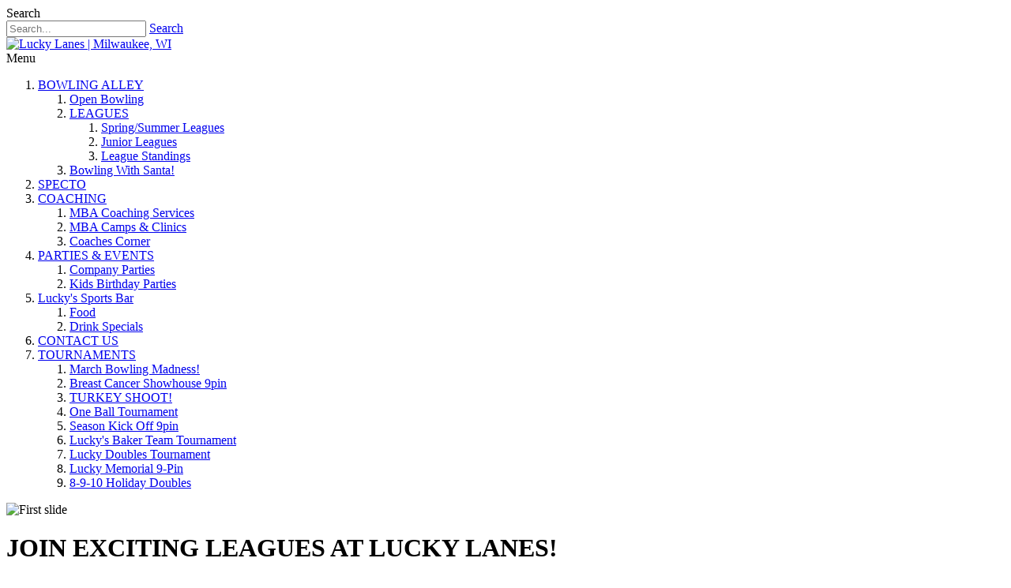

--- FILE ---
content_type: text/html; charset=utf-8
request_url: https://luckylanes.biz/BOWLING-ALLEY/LEAGUES/Junior-Leagues
body_size: 11690
content:
<!DOCTYPE html>
<html  lang="en-US">
<head id="Head">
<!--*********************************************-->
<!-- DNN Platform - http://www.dnnsoftware.com   -->
<!-- Copyright (c) 2002-2018, by DNN Corporation -->
<!--*********************************************-->
<meta content="text/html; charset=UTF-8" http-equiv="Content-Type" /><title>
	Junior Leagues | Lucky Lanes | Milwaukee, WI
</title><meta id="MetaDescription" name="DESCRIPTION" content="Lucky Lanes | Milwaukee, WI" /><meta id="MetaKeywords" name="KEYWORDS" content="Lucky Lanes | Milwaukee, WI,DotNetNuke,DNN" /><meta id="MetaGenerator" name="GENERATOR" content="DotNetNuke " /><meta id="MetaRobots" name="ROBOTS" content="INDEX, FOLLOW" /><link href="/Resources/Shared/stylesheets/dnndefault/7.0.0/default.css?cdv=130" type="text/css" rel="stylesheet"/><link href="/Resources/Search/SearchSkinObjectPreview.css?cdv=130" type="text/css" rel="stylesheet"/><link href="/Portals/_default/skins/galore/common/bootstrap/css/bootstrap.min.css?cdv=130" type="text/css" rel="stylesheet"/><link href="/Portals/_default/skins/galore/common/fontawesome/css/all.min.css?cdv=130" type="text/css" rel="stylesheet"/><link href="/Portals/_default/skins/galore/common/css/base.css?cdv=130" type="text/css" rel="stylesheet"/><link href="/Portals/_default/skins/galore/skin.css?cdv=130" type="text/css" rel="stylesheet"/><link href="/Portals/_default/Containers/Galore/container.css?cdv=130" type="text/css" rel="stylesheet"/><link href="/Portals/0/portal.css?cdv=130" type="text/css" rel="stylesheet"/><script src="/Resources/libraries/jQuery/03_02_01/jquery.js?cdv=130" type="text/javascript"></script><script src="/Resources/libraries/jQuery-Migrate/03_00_00/jquery-migrate.js?cdv=130" type="text/javascript"></script><script src="/Resources/libraries/jQuery-UI/01_12_01/jquery-ui.js?cdv=130" type="text/javascript"></script><link id="skinStyleCss_galore_style_custom_suarzdb9ook" rel="stylesheet" type="text/css" href="/Portals/_default/skins/galore/assets/css/custom/suarzdb9ook.css" /><link rel='SHORTCUT ICON' href='/Portals/0/LuckyLanes_favicon.ico?ver=2020-04-24-131147-713' type='image/x-icon' />     
        
			    <script type="text/javascript">
			      var _gaq = _gaq || [];
			      _gaq.push(['_setAccount', 'UA-73953413-48']);
			      _gaq.push(['_trackPageview']);
			      
			 
			      (function() {
				    var ga = document.createElement('script'); ga.type = 'text/javascript'; ga.async = true;
				    ga.src = ('https:' == document.location.protocol ? 'https://' : 'http://') + 'stats.g.doubleclick.net/dc.js';
				    var s = document.getElementsByTagName('script')[0]; s.parentNode.insertBefore(ga, s);
			      })();
			    </script>
        
		  <link href="https://www.luckylanes.biz/BOWLING-ALLEY/LEAGUES/Junior-Leagues" rel="canonical" /><meta name="viewport" content="width=device-width, initial-scale=1, shrink-to-fit=no" /></head>
<body id="Body">
    
    <form method="post" action="/BOWLING-ALLEY/LEAGUES/Junior-Leagues" id="Form" enctype="multipart/form-data">
<div class="aspNetHidden">
<input type="hidden" name="__EVENTTARGET" id="__EVENTTARGET" value="" />
<input type="hidden" name="__EVENTARGUMENT" id="__EVENTARGUMENT" value="" />
<input type="hidden" name="__VIEWSTATE" id="__VIEWSTATE" value="kXK9b6nmq/xiYL8AaCPfpWqyGF2ctxXXoHFcoKMiqgBXBXjpQ8U1LzT9ZG/5Q4RsB0KRjXrml/20Iqkb+QcHcD755xL0u3kkh8TSfkCnROZ/z00v1Gcxfl1wdkucPfALqTRkQNjzun2JonkKRbOO5uuNaaeKPO69fZ83vYI3sR43qndmvRcSKnY+cdUhoAiX5dooV/4u4RnrUv8Mg4VUnTOTdUHkeVcIFOOBug==" />
</div>

<script type="text/javascript">
//<![CDATA[
var theForm = document.forms['Form'];
if (!theForm) {
    theForm = document.Form;
}
function __doPostBack(eventTarget, eventArgument) {
    if (!theForm.onsubmit || (theForm.onsubmit() != false)) {
        theForm.__EVENTTARGET.value = eventTarget;
        theForm.__EVENTARGUMENT.value = eventArgument;
        theForm.submit();
    }
}
//]]>
</script>


<script src="/WebResource.axd?d=pynGkmcFUV3ytJwgB6_-Oe_oNs1qc7siQWIGwdb6KlBpygcGIyJkKbmtupE1&amp;t=638901346200000000" type="text/javascript"></script>


<script src="/ScriptResource.axd?d=NJmAwtEo3IpY5TR5YgVn6iIfllxO84Bonn4pqUtFa2L5Da9dvUofA05m4I8KhgetqejZRaB1TUxBAfbDyGYSq178uyUUOsAymfoqzRcv01AsH-z_XCX58jwOar76U7XeV6C4Kg2&amp;t=345ad968" type="text/javascript"></script>
<script src="/ScriptResource.axd?d=dwY9oWetJoKZnZBUq7FMV_CWFZVs5EHiPhWV1-GsJEDqSDgcrtiZIa62Pc9JWiItUeIsg3_vKQRlhIckZeG3ElpD4c-SnpiMB-IWvZu2UncQZrQZj0sKryZh5vi9kpvnaNO41EWxagemm-tV0&amp;t=345ad968" type="text/javascript"></script>
<div class="aspNetHidden">

	<input type="hidden" name="__VIEWSTATEGENERATOR" id="__VIEWSTATEGENERATOR" value="CA0B0334" />
	<input type="hidden" name="__VIEWSTATEENCRYPTED" id="__VIEWSTATEENCRYPTED" value="" />
	<input type="hidden" name="__EVENTVALIDATION" id="__EVENTVALIDATION" value="/B6jsiE/2XVXPHXrl9SJy6RTKzK9IBncJOW5E7shgZDbTLp9yBkyRY6HDM6kfutI530OPYelKGW+Rj4gfjCKN8Jw7vDr0aTAZBiMHLhP0K0eLKb0d4GLT1yst79dSn7z/P0B9Q5sA3n3baIiws57JEk7h/s=" />
</div><script src="/js/dnn.js?cdv=130" type="text/javascript"></script><script src="/js/dnn.modalpopup.js?cdv=130" type="text/javascript"></script><script src="/Portals/_default/skins/galore/common/bootstrap/js/bootstrap.bundle.min.js?cdv=130" type="text/javascript"></script><script src="/Portals/_default/skins/galore/common/js/main.js?cdv=130" type="text/javascript"></script><script src="/js/dnncore.js?cdv=130" type="text/javascript"></script><script src="/Resources/Search/SearchSkinObjectPreview.js?cdv=130" type="text/javascript"></script><script src="/js/dnn.servicesframework.js?cdv=130" type="text/javascript"></script>
<script type="text/javascript">
//<![CDATA[
Sys.WebForms.PageRequestManager._initialize('ScriptManager', 'Form', [], [], [], 90, '');
//]]>
</script>

        
        
        


<!-- loader_StyleWizardTemplateSection --><!-- loader_StyleWizardTemplateSectionEnd -->
<!-- header_StyleWizardTemplateSection -->
<div class="EasyDNNSkin_Galore">
	<div class="eds_headerContainer">
		<div class="eds_fixedHeader eds_headerStyle4 eds_headerHeight" data-placeholder-selector=".eds_headerHeightHolder">
			<div class="eds_headerBackground">
				<header class="eds_header eds_headerBigSearch container-fluid clearfix">
					<div id="dnn_headerBanner" class="eds_headerBanner DNNEmptyPane"></div>
					<span class="eds_searchButton">Search</span>
					<div class="eds_searchContainer">
						<span id="dnn_dnnSearch_ClassicSearch">
    
    
    <span class="searchInputContainer" data-moreresults="See More Results" data-noresult="No Results Found">
        <input name="dnn$dnnSearch$txtSearch" type="text" maxlength="255" size="20" id="dnn_dnnSearch_txtSearch" class="NormalTextBox" aria-label="Search" autocomplete="off" placeholder="Search..." />
        <a class="dnnSearchBoxClearText" title="Clear search text"></a>
    </span>
    <a id="dnn_dnnSearch_cmdSearch" class="SearchButton" href="javascript:__doPostBack(&#39;dnn$dnnSearch$cmdSearch&#39;,&#39;&#39;)">Search</a>
</span>


<script type="text/javascript">
    $(function() {
        if (typeof dnn != "undefined" && typeof dnn.searchSkinObject != "undefined") {
            var searchSkinObject = new dnn.searchSkinObject({
                delayTriggerAutoSearch : 400,
                minCharRequiredTriggerAutoSearch : 2,
                searchType: 'S',
                enableWildSearch: true,
                cultureCode: 'en-US',
                portalId: -1
                }
            );
            searchSkinObject.init();
            
            
            // attach classic search
            var siteBtn = $('#dnn_dnnSearch_SiteRadioButton');
            var webBtn = $('#dnn_dnnSearch_WebRadioButton');
            var clickHandler = function() {
                if (siteBtn.is(':checked')) searchSkinObject.settings.searchType = 'S';
                else searchSkinObject.settings.searchType = 'W';
            };
            siteBtn.on('change', clickHandler);
            webBtn.on('change', clickHandler);
            
            
        }
    });
</script>

						<span class="eds_searchClose"></span>
					</div>
					<div class="eds_userLogin float-left">
						

						
					</div>
					
					<div class="eds_logo"><a id="dnn_dnnLOGO_hypLogo" title="Lucky Lanes | Milwaukee, WI" href="https://luckylanes.biz/"><img id="dnn_dnnLOGO_imgLogo" src="/Portals/0/LuckyLanes-Logo-100.png?ver=2020-04-24-131018-713" alt="Lucky Lanes | Milwaukee, WI" /></a></div>
				</header>
				<div class="responsAbilityMenu eds_menuType4">
					<div class="raMenuTriggerWrapper">
						<span class="raMenuTrigger">Menu</span>
					</div>
					<div class="raMenuWrapper"><div class="eds_menuleftBg"></div><ol><li class="edsmm_menuItem edsmm_first edsmm_hasChild edsmm_active BOWLINGALLEY"><span><a class="edsmm_itemContainer" href="https://luckylanes.biz/BOWLING-ALLEY">BOWLING ALLEY</a><span class="edsmm_childIndicator"></span></span><div class="edsmm_level_1"><div class="edsmm_menuListsContainer"><ol><li class="edsmm_menuItem edsmm_first OpenBowling"><span><a class="edsmm_itemContainer" href="https://luckylanes.biz/BOWLING-ALLEY/Open-Bowling">Open Bowling</a><span class="edsmm_childIndicator"></span></span></li><li class="edsmm_menuItem edsmm_hasChild edsmm_active LEAGUES"><span><a class="edsmm_itemContainer" href="https://luckylanes.biz/BOWLING-ALLEY/LEAGUES">LEAGUES</a><span class="edsmm_childIndicator"></span></span><div class="edsmm_level_2"><div class="edsmm_menuListsContainer"><ol><li class="edsmm_menuItem edsmm_first SpringSummerLeagues"><span><a class="edsmm_itemContainer" href="https://luckylanes.biz/BOWLING-ALLEY/LEAGUES/Spring-Summer-Leagues">Spring/Summer Leagues </a><span class="edsmm_childIndicator"></span></span></li><li class="edsmm_menuItem edsmm_active JuniorLeagues"><span><a class="edsmm_itemContainer" href="https://luckylanes.biz/BOWLING-ALLEY/LEAGUES/Junior-Leagues">Junior Leagues</a><span class="edsmm_childIndicator"></span></span></li><li class="edsmm_menuItem edsmm_last LeagueStandings"><span><a class="edsmm_itemContainer" href="https://luckylanes.biz/BOWLING-ALLEY/LEAGUES/League-Standings">League Standings</a><span class="edsmm_childIndicator"></span></span></li></ol></div></div></li><li class="edsmm_menuItem edsmm_last BowlingWithSanta"><span><a class="edsmm_itemContainer" href="https://luckylanes.biz/BOWLING-ALLEY/Bowling-With-Santa">Bowling With Santa!</a><span class="edsmm_childIndicator"></span></span></li></ol></div></div></li><li class="edsmm_menuItem SPECTO"><span><a class="edsmm_itemContainer" href="https://luckylanes.biz/SPECTO">SPECTO</a><span class="edsmm_childIndicator"></span></span></li><li class="edsmm_menuItem edsmm_hasChild COACHING"><span><a class="edsmm_itemContainer" href="https://luckylanes.biz/COACHING">COACHING</a><span class="edsmm_childIndicator"></span></span><div class="edsmm_level_1"><div class="edsmm_menuListsContainer"><ol><li class="edsmm_menuItem edsmm_first MBACoachingServices"><span><a class="edsmm_itemContainer" href="https://luckylanes.biz/COACHING/MBA-Coaching-Services">MBA Coaching Services</a><span class="edsmm_childIndicator"></span></span></li><li class="edsmm_menuItem MBACampsampClinics"><span><a class="edsmm_itemContainer" href="https://luckylanes.biz/COACHING/MBA-Camps-Clinics">MBA Camps &amp; Clinics</a><span class="edsmm_childIndicator"></span></span></li><li class="edsmm_menuItem edsmm_last CoachesCorner"><span><a class="edsmm_itemContainer" href="https://luckylanes.biz/COACHING/Coaches-Corner">Coaches Corner</a><span class="edsmm_childIndicator"></span></span></li></ol></div></div></li><li class="edsmm_menuItem edsmm_hasChild PARTIESampEVENTS"><span><a class="edsmm_itemContainer" href="https://luckylanes.biz/PARTIES-EVENTS">PARTIES &amp; EVENTS</a><span class="edsmm_childIndicator"></span></span><div class="edsmm_level_1"><div class="edsmm_menuListsContainer"><ol><li class="edsmm_menuItem edsmm_first CompanyParties"><span><a class="edsmm_itemContainer" href="https://luckylanes.biz/PARTIES-EVENTS/Company-Parties">Company Parties</a><span class="edsmm_childIndicator"></span></span></li><li class="edsmm_menuItem edsmm_last KidsBirthdayParties"><span><a class="edsmm_itemContainer" href="https://luckylanes.biz/PARTIES-EVENTS">Kids Birthday Parties</a><span class="edsmm_childIndicator"></span></span></li></ol></div></div></li><li class="edsmm_menuItem edsmm_hasChild Lucky39sSportsBar"><span><a class="edsmm_itemContainer" href="https://luckylanes.biz/Luckys-Sports-Bar/Food">Lucky&#39;s Sports Bar</a><span class="edsmm_childIndicator"></span></span><div class="edsmm_level_1"><div class="edsmm_menuListsContainer"><ol><li class="edsmm_menuItem edsmm_first Food"><span><a class="edsmm_itemContainer" href="https://luckylanes.biz/Luckys-Sports-Bar/Food">Food</a><span class="edsmm_childIndicator"></span></span></li><li class="edsmm_menuItem edsmm_last DrinkSpecials"><span><a class="edsmm_itemContainer" href="https://luckylanes.biz/Luckys-Sports-Bar/Drink-Specials">Drink Specials</a><span class="edsmm_childIndicator"></span></span></li></ol></div></div></li><li class="edsmm_menuItem CONTACTUS"><span><a class="edsmm_itemContainer" href="https://luckylanes.biz/CONTACT-US">CONTACT US</a><span class="edsmm_childIndicator"></span></span></li><li class="edsmm_menuItem edsmm_last edsmm_hasChild TOURNAMENTS"><span><a class="edsmm_itemContainer" href="https://luckylanes.biz/TOURNAMENTS">TOURNAMENTS</a><span class="edsmm_childIndicator"></span></span><div class="edsmm_level_1"><div class="edsmm_menuListsContainer"><ol><li class="edsmm_menuItem edsmm_first MarchBowlingMadness"><span><a class="edsmm_itemContainer" href="https://luckylanes.biz/TOURNAMENTS/March-Bowling-Madness">March Bowling Madness!</a><span class="edsmm_childIndicator"></span></span></li><li class="edsmm_menuItem BreastCancerShowhouse9pin"><span><a class="edsmm_itemContainer" href="https://luckylanes.biz/TOURNAMENTS/Breast-Cancer-Showhouse-9pin">Breast Cancer Showhouse 9pin</a><span class="edsmm_childIndicator"></span></span></li><li class="edsmm_menuItem TURKEYSHOOT"><span><a class="edsmm_itemContainer" href="https://luckylanes.biz/TOURNAMENTS/TURKEY-SHOOT">TURKEY SHOOT!</a><span class="edsmm_childIndicator"></span></span></li><li class="edsmm_menuItem OneBallTournament"><span><a class="edsmm_itemContainer" href="https://luckylanes.biz/TOURNAMENTS/One-Ball-Tournament">One Ball Tournament</a><span class="edsmm_childIndicator"></span></span></li><li class="edsmm_menuItem SeasonKickOff9pin"><span><a class="edsmm_itemContainer" href="https://luckylanes.biz/TOURNAMENTS/Season-Kick-Off-9pin">Season Kick Off 9pin</a><span class="edsmm_childIndicator"></span></span></li><li class="edsmm_menuItem Lucky39sBakerTeamTournament"><span><a class="edsmm_itemContainer" href="https://luckylanes.biz/TOURNAMENTS/Luckys-Baker-Team-Tournament">Lucky&#39;s Baker Team Tournament</a><span class="edsmm_childIndicator"></span></span></li><li class="edsmm_menuItem LuckyDoublesTournament"><span><a class="edsmm_itemContainer" href="https://luckylanes.biz/TOURNAMENTS/Lucky-Doubles-Tournament">Lucky Doubles Tournament</a><span class="edsmm_childIndicator"></span></span></li><li class="edsmm_menuItem LuckyMemorial9-Pin"><span><a class="edsmm_itemContainer" href="https://luckylanes.biz/TOURNAMENTS/Lucky-Memorial-9-Pin">Lucky Memorial 9-Pin</a><span class="edsmm_childIndicator"></span></span></li><li class="edsmm_menuItem edsmm_last 8-9-10HolidayDoubles"><span><a class="edsmm_itemContainer" href="https://luckylanes.biz/TOURNAMENTS/8-9-10-Holiday-Doubles">8-9-10 Holiday Doubles</a><span class="edsmm_childIndicator"></span></span></li></ol></div></div></li></ol><div class="eds_menuRightBg"></div></div>
				</div>
			</div>
		</div>
		<div class="eds_headerHeightHolder"></div><!-- header_StyleWizardTemplateSectionEnd -->
		<div id="dnn_headerWide" class="eds_headerContent"><div class="DnnModule DnnModule-EasyDNNBlockBuilder DnnModule-4984"><a name="4984"></a>
<div class="eds_containers_Galore eds_templateGroup_noTitle eds_template_NoTitleNoPadding eds_noPadding">
	<div id="dnn_ctr4984_ContentPane"><!-- Start_Module_4984 --><div id="dnn_ctr4984_ModuleContent" class="DNNModuleContent ModEasyDNNBlockBuilderC">
	
<div id="main-content-4984" class="edsBB__wrapper" data-moduleid="4984">
	<div>
	<div class="row">
		<div class="col-sm-12" data-col="12">
			

				<div id="carouselExampleCaptions" class="carousel slide" data-ride="carousel">

					<div class="carousel-inner">
						<div class="carousel-item active">
							<img class="d-block w-100 img-fluid" alt="First slide" src="/Portals/0/BlockBuilderImages/4984/youthbowling.jpg" style="width: 100%; float: none;">
							<div class="carousel-caption d-none d-md-block">
								<h1 class="eds_extraLargeText eds_lightText"><span style="font-family: &quot;Arial Black&quot;;">JOIN EXCITING LEAGUES AT LUCKY LANES!</span></h1>
	<!--<div class="edsBB_droppableItem" data-assetid="Buttons_ButtonDefaultLarge" data-comment="Do not edit or remove this div">

<a href="#" class="eds_btn eds_btnLarge" data-features="margin">JOIN US TODAY</a>
</div>-->
							</div>
						</div>

					</div>

				</div>
			
	</div>
	</div>
</div><div class="bigBlock">
  <div class="container pt-2">
    <div class="row align-items-center">
      <div class="col-sm-8" data-col="8">
        


          <h3><span style="color: rgb(255, 246, 222);">JOIN OUR EMAIL CLUB</span></h3>
          
        
      </div>

      <div class="col-sm-4" data-col="4">

        

         <a href="/Contact/Join-Email-Club" aria-label="Link to Sign up email" class="dnnTertiaryAction">FOR SPECIAL OFFERS</a>

        
      </div>
    </div>
  </div>
</div><div class="container">
  <div class="row">
    <div class="col-sm-12" data-col="12">
      
    

<div class="py-5"></div></div>
  </div>
</div><div class="container">
	<div class="row">
		<div class="col-sm-12" data-col="12">
			

				<div class="eds_Accordion eds_Accordion5">
					<div class="edsAccordion_section">
						<h3 class="edsAccordion_title">SPRING JUNIOR LEAGUE</h3>
						<div class="edsAccordion_contentWrapper" style="height: 0px;">
							<div class="edsAccordion_content">
								<p><strong>Looking for a spring league for the kids? Lucky Lanes has the answer in our Spring Junior Program. Designed to be more instructional then our Fall competitive program to gear up kids for tournaments and give them practice
										points for the summer. This program will keep score and be sanctioned</strong></p>
								<div class="row">
									<div class="col-md-6">
										<h3>Where:</h3>
										<p>Saturdays for 15 Weeks<br>January 5th, 2019 to April 13th, 2019<br>8:15 AM Start Time</p>
										<h3>Where:</h3>
										<p>Lucky Lanes<br>5014 W. Howard Ave.<br>Milawaukee WI, 53220</p>
										<h3>Cost:</h3>
										<p>$12.00 Per Week</p>
										<h3>What's Included:</h3>
										<p>Tournament opportunities!</p>
										<p>Discounts on private coaching lessons!</p>
										<p>Nationally accredited coaches led by lead coach and coaching coordinator, Jeremy Gorgas: a USBC Silver Coach.</p>
										<p>Coaching topics include: Physical Game, Spare Shooting, Alignment and MORE!</p>
										<p>Awards given out for pins over average, perfect attendance, final place finish and MORE!</p>
									</div>
									<div class="col-md-6">
										<h3>Earn Scholarship Money!</h3>
										<p>We will provide multiple ways for your high school student to earn scholarships through bowling and academics with information about scholarship opportunities through USBC, BPAA and BCAW!</p>
										<p>Fundraising opportunities to add to your child's scholarship fund! (i.e. candy bar sales, 50/50 raffles, etc.)</p>
										<h3>Questions? Contact Jeremy!</h3>
										<p><a href="tel: 414-543-7110">(414) 543-7110</a>&nbsp;or&nbsp;<a href="mailto:Jeremy.gorgas@gmail.com">Jeremy.gorgas@gmail.com</a></p>
										<p>To sign up, please return the sign-up form below BY DECEMBER 28TH, 2019 with a deposit of $28 dollars, which will go towards sanctioning the 1st and LAST weeks.<br><strong>NOTE: If you have already paid sanctioning, you will
												only owe $24 for the 1st and last weeks.</strong></p>
									</div>
								</div>
							</div>
						</div>
					</div>

					<div class="edsAccordion_section edsAccordion_active">
						<h3 class="edsAccordion_title">SUMMER JUNIOR LEAGUE</h3>
						<div class="edsAccordion_contentWrapper" style="height: auto;">
							<div class="edsAccordion_content">
								<p><strong>Looking for a spring league for the kids? Lucky Lanes has the answer in our Summer Junior League. We will have coaches working with the kids to not only make it fun, but to help improve their overall game.</strong></p>
								<div class="row">
									<div class="col-md-6">
										<h3>Where:</h3>
										<p>Saturdays for 7 Weeks<br>May 17th, 2025&nbsp;<br>10:30AM Start Time</p>
										<h3>Where:</h3>
										<p>Lucky Lanes<br>5014 W. Howard Ave.<br>Milawaukee WI, 53220</p>
										<h3>Cost:</h3>
										<p>$12.00 Per Bowler Per week</p>
										<h3>Contact Jeremy Gorgas to Sign-Up!</h3>
										<p><a href="tel: 414-543-7110">(414) 543-7110</a>&nbsp;or<br><a href="mailto:Jeremy.gorgas@gmail.com">Jeremy.gorgas@gmail.com</a></p>
									</div>
									<div class="col-md-6">
										<h3>What It's About:</h3>
										<p>This spring league is designed to teach all levels of junior bowlers the basics of bowling through advanced concepts. Concepts taught by USBC Silver Level Coaches!</p>
										<p>Concepts include:</p>
										<ul>
											<li><strong>Basic physical game from stance to finish position</strong></li>
											<li><strong>Soring of a bowling game</strong></li>
											<li><strong>Lane Play</strong></li>
											<li><strong>Spare Shooting</strong></li>
											<li><strong>Equipment</strong></li>
											<li><strong>Parts of bowling center</strong></li>
											<li><strong>AND MORE!</strong></li><li><strong><br></strong></li><li><strong>FOR MORE INFO AND A SIGN UP SHEET CLICK <a href="https://luckylanes.biz/Portals/0/Documents/Spring_Youth_Program_Flyer2025.pdf?ver=2025-04-29-094448-123&amp;timestamp=1745937901058" target="_blank">HERE!</a></strong></li></ul>
									</div>
								</div>
							</div>
						</div>
					</div>
				</div>
			


		</div>
	</div>
</div>

<div class="container">
	<div class="row">
		<div class="col-sm-12" data-col="12">

<div class="eds_Accordion eds_Accordion5">
	<div class="edsAccordion_section">
		<h3 class="edsAccordion_title"><b>FALL JUNIOR LEAGUE (2020-2021 SEASON)</b><br></h3>
		<div class="edsAccordion_contentWrapper" style="height: 0px; overflow: hidden;">
			<div class="edsAccordion_content"><div class="edsAccordion_contentWrapper" style="height: auto;">
							<div class="edsAccordion_content">
								<p><strong>Looking for a spring league for the kids? Lucky Lanes
 has the answer in our Spring Junior Program. Designed to be more 
instructional then our Fall competitive program to gear up kids for 
tournaments and give them practice
										points for the summer. This program will keep score and be 
sanctioned</strong></p>
								<div class="row">
									<div class="col-md-6">
										<h3>Where:</h3>
										<p>Saturdays for 15 Weeks<br>September 26th, 2020 to December 19th, 2020<br>8:30 AM Start Time</p><p><b>SIGN UP MEETING IS SEPTEMBER 19TH AT 10:00AM!</b><br></p>
										<h3>Where:</h3>
										<p>Lucky Lanes<br>5014 W. Howard Ave.<br>Milawaukee WI, 53220</p>
										<h3>Cost:</h3>
										<p>$12.00 Per Week</p><p>Due at Sign up:<br></p><p>$15.00 Registration Fee (Includes Sanctioning)<br></p><p>$24.00 For 1st and Last weeks league fees. <br></p>
										<h3>What's Included:</h3>
										<p>Tournament opportunities!</p>
										<p>Discounts on private coaching lessons!</p>
										<p>Nationally accredited coaches led by lead coach and coaching coordinator, Jeremy Gorgas: a USBC Silver Coach.</p>
										<p>Coaching topics include: Physical Game, Spare Shooting, Alignment and MORE!</p>
										<p>Awards given out for pins over average, perfect attendance, final place finish and MORE!</p>
									</div>
									<div class="col-md-6">
										<h3>Earn Scholarship Money!</h3>
										<p>We will provide multiple ways for your high school student 
to earn scholarships through bowling and academics with information 
about scholarship opportunities through USBC, BPAA and BCAW!</p>
										<p>Fundraising opportunities to add to your child's scholarship fund! (i.e. candy bar sales, 50/50 raffles, etc.)</p>
										<h3>Questions? Contact Jeremy!</h3>
										<p><a href="tel: 414-543-7110">(414) 543-7110</a>&nbsp;or&nbsp;<a href="mailto:Jeremy.gorgas@gmail.com">Jeremy.gorgas@gmail.com</a></p>
										<p><br><strong></strong></p>
									</div>
								</div>
							</div>
						</div></div>
		</div>
	</div>
	<div class="edsAccordion_section">
		
		<div class="edsAccordion_contentWrapper" style="height: 0px; overflow: hidden;">
			<div class="edsAccordion_content">
				Accordion number 2 content. Vivamus eu turpis a tellus scelerisque aliquam. Aliquam erat volutpat. Ut
				scelerisque lorem ullamcorper, porta dolor vel, porta mi. Aliquam eu est quis neque egestas feugiat.
				Nunc auctor rutrum sapien eget fermentum. Etiam consequat neque et dapibus egestas. Nulla sodales
				sagittis ipsum, ac adipiscing libero dapibus ut. Proin interdum lorem nisl, in elementum quam adipiscing
				nec. Nullam in ligula nisi. Pellentesque tortor massa, rutrum quis lectus ut, condimentum pretium ipsum.
			</div>
		</div>
	</div><div class="edsAccordion_section"><div class="edsAccordion_contentWrapper" style="height: 0px;">
			<div class="edsAccordion_content">
				Accordion number 3 content.Aliquam vitae convallis neque. Aliquam sed dolor lacus. Donec non tortor
				nulla. Suspendisse sapien sapien, varius et congue at, pellentesque sit amet erat. Cras vestibulum
				pretium elementum. Etiam sit amet tortor laoreet, pulvinar tortor in, porttitor risus. Etiam egestas
				lectus tincidunt condimentum tempus.
			</div>
		</div>
	</div>
</div></div>
	</div>
</div>


<div class="container">
	<div class="row">
		<div class="col-sm-12" data-col="12"></div>
	</div>
</div>
	
	

	
	
	
</div>


</div><!-- End_Module_4984 --></div>
</div></div></div>
	</div>
	<div class="eds_container container-fluid">
		<div id="dnn_ContentPane" class="DNNEmptyPane"></div>
	</div>
	<div class="container-fluid">
		<div class="row">
			<div class="col-sm-4 eds_container">
				<div id="dnn_contentLeftPane" class="DNNEmptyPane"></div>
			</div>
			<div class="col-sm-4 eds_container">
				<div id="dnn_contentMiddlePane" class="DNNEmptyPane"></div>
			</div>
			<div class="col-sm-4 eds_container">
				<div id="dnn_contentRightPane" class="DNNEmptyPane"></div>
			</div>
		</div>
	</div>
	<div class="eds_contentBellowBackground">
		<div class="eds_container container-fluid">
			<div id="dnn_contentPane2" class="DNNEmptyPane"></div>
		</div>
		<div class="container-fluid">
			<div class="row">
				<div class="col-sm-6 eds_container">
					<div id="dnn_leftPane2" class="DNNEmptyPane"></div>
				</div>
				<div class="col-sm-6 eds_container">
					<div id="dnn_rightPane2" class="DNNEmptyPane"></div>
				</div>
			</div>
			<div class="row">
				<div class="col-sm-4 eds_container">
					<div id="dnn_threeColumnLeftPane2" class="DNNEmptyPane"></div>
				</div>
				<div class="col-sm-4 eds_container">
					<div id="dnn_threeColumnMiddlePane2" class="DNNEmptyPane"></div>
				</div>
				<div class="col-sm-4 eds_container">
					<div id="dnn_threeColumnRightPane2" class="DNNEmptyPane"></div>
				</div>
			</div>
		</div>
		<div class="eds_container">
			<div id="dnn_contentPane2wide" class="DNNEmptyPane"></div>
		</div>
	</div>
	<div class="eds_contentBellow2 container-fluid eds_container">
		<div id="dnn_contentPane3" class="DNNEmptyPane"></div>
	</div>
	<div class="eds_paralaxBackground eds_pBackground1">
		<div class="eds_contentBellow3 container-fluid eds_container">
			<div id="dnn_contentPane4" class="DNNEmptyPane"></div>
		</div>
		<div class="eds_container">
			<div id="dnn_contentPane4wide" class="DNNEmptyPane"></div>
		</div>
	</div>
	<div class="container-fluid eds_container">
		<div id="dnn_contentPane5" class="DNNEmptyPane"></div>
	</div>
	<div class="eds_contentBellow5Background">
		<div class="container-fluid eds_container">
			<div id="dnn_contentPane6" class="DNNEmptyPane"></div>
		</div>
	</div>
	<div class="eds_paralaxBackground eds_pBackground2">
		<div class="eds_contentBellow6 container-fluid eds_container">
			<div id="dnn_contentPane7" class="DNNEmptyPane"></div>
		</div>
		<div class="eds_container">
			<div id="dnn_contentPane7wide" class="DNNEmptyPane"></div>
		</div>
	</div>
	<div class="container-fluid">
		<div class="row">
			<div class="col-sm-8 eds_container">
				<div id="dnn_leftPane8" class="DNNEmptyPane"></div>
			</div>
			<div class="col-sm-4 eds_container">
				<div id="dnn_sidebarPane8" class="DNNEmptyPane"></div>
			</div>
		</div>
	</div>
	<div class="container-fluid eds_container">
		<div id="dnn_contentPane8" class="DNNEmptyPane"></div>
	</div>
	<div class="container-fluid">
		<div class="row">
			<div class="col-sm-4 eds_container">
				<div id="dnn_sidebarLeftPane8" class="DNNEmptyPane"></div>
			</div>
			<div class="col-sm-8 eds_container">
				<div id="dnn_rightPane8" class="DNNEmptyPane"></div>
			</div>
		</div>
	</div>
	<div class="eds_bottomBannerBg">
		<div id="dnn_BottomBanner" class="container-fluid eds_container DNNEmptyPane"></div>
	</div>
	<div class="container-fluid eds_container">
		<div id="dnn_BottomPane1" class="DNNEmptyPane"></div>
	</div>
	<div id="dnn_BottomPane2" class="eds_bottomPaneWide"><div class="DnnModule DnnModule-EasyDNNBlockBuilder DnnModule-4940"><a name="4940"></a>
<div class="eds_containers_Galore eds_templateGroup_noTitle eds_template_NoTitleNoPadding eds_noPadding">
	<div id="dnn_ctr4940_ContentPane"><!-- Start_Module_4940 --><div id="dnn_ctr4940_ModuleContent" class="DNNModuleContent ModEasyDNNBlockBuilderC">
	
<div id="main-content-4940" class="edsBB__wrapper" data-moduleid="4940">
	<div class="footerBlock">
  <div class="container-fluid pt-2 pb-3">
    <div class="row align-items-center">
      <div class="col-sm-4" data-col="4">
        

          <h3 class="mt-3 mb-3"><span style="color: rgb(166, 217, 89);">CONTACT US</span></h3>
          <p class="eds_lightText">Feel free to contact us at anytime.</p>
          <ul class="eds_footerList list-unstyled">
            <li class="mb-2">
              <span class="fa-stack mr-2">
                <em class="far fa-circle fa-stack-2x eds_lightText"></em>
                <em class="fas fa-phone fa-stack-1x eds_lightText"></em>
              </span><span class="eds_lightText">(414) 543-7110</span>
            </li>
            <li class="mb-2">
              <span class="fa-stack mr-2">
                <em class="far fa-circle fa-stack-2x eds_lightText"></em>
                <em class="far fa-envelope fa-stack-1x eds_lightText"></em>
              </span>
              <a href="/contact-us" aria-label="Link to email center">Contact us</a>
            </li>
            <li class="mb-2">
              <span class="fa-stack mr-2">
                <em class="far fa-circle fa-stack-2x eds_lightText"></em>
                <em class="fas fa-map-marker-alt fa-stack-1x eds_lightText"></em>
              </span>
              <a href="https://goo.gl/maps/nt1CwSHHeipx1juF9" target="_blank" aria-label="Link to view Google map">
              5014 W Howard Ave, Milwaukee, WI 53220
              </a>
            </li>
          </ul>
        

      </div>
      <div class="col-sm-4" data-col="4">


        

          <a href="/bowling-alley" aria-label="Link to Operation hours" class="dnnTertiaryAction">Bowling Alley</a>

        
        
        

          <a href="/leagues" aria-label="Link to Specials page" class="dnnTertiaryAction">Leagues</a>

        
        

          <a href="/Tournaments" aria-label="Link to leagues" class="dnnTertiaryAction">Tournaments</a>

        
        

          <a href="/coaching" aria-label="Link to menu" class="dnnTertiaryAction">Coaching</a>

        
        

          <a href="/coaching/SPECTO" aria-label="Link to About us" class="dnnTertiaryAction">SPECTO</a>

        
        

          <a href="/coaching/College-Bowling" aria-label="Link to About us" class="dnnTertiaryAction">College Bowling</a>

        
        

          <a href="/parties-events" aria-label="Link to About us" class="dnnTertiaryAction">Parties &amp; Events</a>

        
        

          <a href="/Food-Drink/Food" aria-label="Link to About us" class="dnnTertiaryAction">Food &amp; Drink</a>

        
        
      </div>
      <div class="col-sm-4" data-col="4">
        


          <img alt="Lucky Lanes logo" class="img-fluid mx-auto d-block" src="/Portals/0/BlockBuilderImages/4940/LuckyLanes-Logo-100.png">
        
      </div>
    </div>
  </div>
</div>
								<div class="container">
									<div class="row">
										<div class="col-sm-12" data-col="12"></div>
									</div>
								</div>
							

<div class="container">
	<div class="row">
		<div class="col-sm-4" data-col="4"></div>
		<div class="col-sm-4" data-col="4"></div>
		<div class="col-sm-4" data-col="4"></div>
	</div>
</div>
	
	

	
	
	
</div>


</div><!-- End_Module_4940 --></div>
</div></div></div>
	<div class="container-fluid eds_container">
		<div id="dnn_BottomPane3" class="DNNEmptyPane"></div>
	</div>
	<!-- footer_StyleWizardTemplateSection -->
	<div class="edsFooterBackground eds_container">
		<div class="container-fluid">
			<div class="row">
				<div class="col-sm-6 col-md-3 footerBoxContainer" >
					<div id="dnn_Footer1" class="footerBox DNNEmptyPane"></div>
				</div>
				<div class="col-sm-6 col-md-3 footerBoxContainer">
					<div id="dnn_Footer2" class="footerBox eds_second DNNEmptyPane"></div>
				</div>
				<div class="eds_container d-none d-sm-block d-md-none"></div>
				<div class="col-sm-6 col-md-3 footerBoxContainer">
					<div id="dnn_Footer3" class="footerBox DNNEmptyPane"></div>
				</div>
				<div class="col-sm-6 col-md-3 footerBoxContainer">
					<div id="dnn_Footer4" class="footerBox eds_last DNNEmptyPane"></div>
				</div>
			</div>
		</div>
		<div class="container-fluid">
			<div class="row">
				<div id="dnn_Footer5" class="col-sm-4 footerBoxContainer2 DNNEmptyPane"></div>
				<div id="dnn_Footer6" class="col-sm-4 footerBoxContainer2 DNNEmptyPane"></div>
				<div id="dnn_Footer7" class="col-sm-4 footerBoxContainer2 eds_footerBox2Last DNNEmptyPane"></div>
			</div>
		</div>
	</div>
	<div class="edsCopyrightBg">
		<div class="edsCopyright container-fluid eds_container">
			<div>
				<span id="dnn_dnnCopyright_lblCopyright" class="SkinObject">Copyright 2026 by Lucky Lanes</span>

				<a id="dnn_dnnTerms_hypTerms" class="SkinObject" rel="nofollow" href="https://luckylanes.biz/Terms">Terms Of Use</a>
				<a id="dnn_dnnPrivacy_hypPrivacy" class="SkinObject" rel="nofollow" href="https://luckylanes.biz/Privacy">Privacy Statement</a>
			</div>
			<div id="dnn_Footer" class="eds_footerPane DNNEmptyPane"></div>
		</div>
	</div><!-- footer_StyleWizardTemplateSectionEnd -->
</div>
<a data-options='{ "speed": 700,"easing": "easeOutQuint","updateURL": false }' href="#" class="eds_scrollTo eds_backToTop"><span>Back To Top</span></a>


<!--CDF(Css|/Portals/_default/skins/galore/common/bootstrap/css/bootstrap.min.css?cdv=130|DnnPageHeaderProvider|11)-->
<!--CDF(Css|/Portals/_default/skins/galore/common/fontawesome/css/all.min.css?cdv=130|DnnPageHeaderProvider|12)-->
<!--CDF(Css|/Portals/_default/skins/galore/common/css/base.css?cdv=130|DnnPageHeaderProvider|13)-->


<!--CDF(Javascript|/Portals/_default/skins/galore/common/bootstrap/js/bootstrap.bundle.min.js?cdv=130|DnnBodyProvider|100)-->
<!--CDF(Javascript|/Portals/_default/skins/galore/common/js/main.js?cdv=130|DnnBodyProvider|100)-->

        <input name="ScrollTop" type="hidden" id="ScrollTop" />
        <input name="__dnnVariable" type="hidden" id="__dnnVariable" autocomplete="off" value="`{`__scdoff`:`1`,`sf_siteRoot`:`/`,`sf_tabId`:`1832`}" />
        <input name="__RequestVerificationToken" type="hidden" value="k6oCLxwy3w_lSwA2_yCLll0rbCm39-JmS98JLzi5KdB7mU4wq9pF8GbzgY34SnVxJB3N-g2" />
    </form>
    <!--CDF(Javascript|/js/dnncore.js?cdv=130|DnnBodyProvider|100)--><!--CDF(Javascript|/js/dnn.modalpopup.js?cdv=130|DnnBodyProvider|50)--><!--CDF(Css|/Resources/Shared/stylesheets/dnndefault/7.0.0/default.css?cdv=130|DnnPageHeaderProvider|5)--><!--CDF(Css|/Portals/_default/skins/galore/skin.css?cdv=130|DnnPageHeaderProvider|15)--><!--CDF(Css|/Portals/_default/Containers/Galore/container.css?cdv=130|DnnPageHeaderProvider|25)--><!--CDF(Css|/Portals/_default/containers/galore/container.css?cdv=130|DnnPageHeaderProvider|25)--><!--CDF(Css|/Portals/0/portal.css?cdv=130|DnnPageHeaderProvider|35)--><!--CDF(Css|/Resources/Search/SearchSkinObjectPreview.css?cdv=130|DnnPageHeaderProvider|10)--><!--CDF(Javascript|/Resources/Search/SearchSkinObjectPreview.js?cdv=130|DnnBodyProvider|100)--><!--CDF(Javascript|/js/dnn.js?cdv=130|DnnBodyProvider|12)--><!--CDF(Javascript|/js/dnn.servicesframework.js?cdv=130|DnnBodyProvider|100)--><!--CDF(Javascript|/Resources/libraries/jQuery/03_02_01/jquery.js?cdv=130|DnnPageHeaderProvider|5)--><!--CDF(Javascript|/Resources/libraries/jQuery-Migrate/03_00_00/jquery-migrate.js?cdv=130|DnnPageHeaderProvider|6)--><!--CDF(Javascript|/Resources/libraries/jQuery-UI/01_12_01/jquery-ui.js?cdv=130|DnnPageHeaderProvider|10)-->
    
</body>
</html>